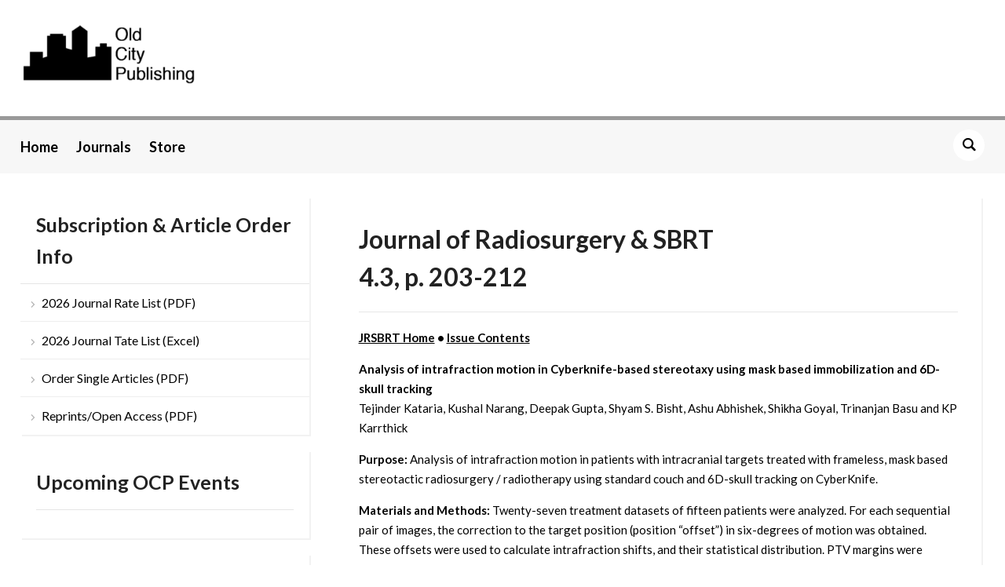

--- FILE ---
content_type: text/html; charset=UTF-8
request_url: http://www.oldcitypublishing.com/journals/jrsbrt-home/jrsbrt-issue-contents/jrsbrt-volume-4-number-3-2016/jrsbrt-4-3-p-203-212/
body_size: 13228
content:
<!DOCTYPE html>
<html lang="en-US">
<head>
    <meta charset="UTF-8">
    <meta name="viewport" content="width=device-width, initial-scale=1.0">
    <link rel="profile" href="http://gmpg.org/xfn/11">
    <link rel="pingback" href="http://www.oldcitypublishing.com/xmlrpc.php">
    <link rel="preload" as="font" href="http://www.oldcitypublishing.com/wp-content/themes/academica_pro_3/fonts/academica-pro.ttf?2iudfv" type="font/ttf" crossorigin>

    
	<!-- Ads managed and served by AdPlugg - AdPlugg WordPress Ad Plugin v1.12.20 - https://www.adplugg.com -->
	<script data-cfasync="false">
		(function(ac) {
			var d = document, s = 'script', id = 'adplugg-adjs';
			var js, fjs = d.getElementsByTagName(s)[0];
			if (d.getElementById(id)) return;
			js = d.createElement(s); js.id = id; js.async = 1;
			js.src = '//www.adplugg.com/apusers/serve/' + ac + '/js/1.1/ad.js';
			fjs.parentNode.insertBefore(js, fjs);
		}('A482878'));
	</script>
	<!-- / AdPlugg -->

			<title>Journal of Radiosurgery &#038; SBRT  4.3, p. 203-212 &#8211; Old City Publishing</title>
<meta name='robots' content='max-image-preview:large' />
	<style>img:is([sizes="auto" i], [sizes^="auto," i]) { contain-intrinsic-size: 3000px 1500px }</style>
	<link rel='dns-prefetch' href='//stats.wp.com' />
<link rel='dns-prefetch' href='//fonts.googleapis.com' />
<link rel="alternate" type="application/rss+xml" title="Old City Publishing &raquo; Feed" href="https://www.oldcitypublishing.com/feed/" />
<link rel="alternate" type="application/rss+xml" title="Old City Publishing &raquo; Comments Feed" href="https://www.oldcitypublishing.com/comments/feed/" />
<script type="text/javascript">
/* <![CDATA[ */
window._wpemojiSettings = {"baseUrl":"https:\/\/s.w.org\/images\/core\/emoji\/16.0.1\/72x72\/","ext":".png","svgUrl":"https:\/\/s.w.org\/images\/core\/emoji\/16.0.1\/svg\/","svgExt":".svg","source":{"concatemoji":"http:\/\/www.oldcitypublishing.com\/wp-includes\/js\/wp-emoji-release.min.js?ver=6.8.3"}};
/*! This file is auto-generated */
!function(s,n){var o,i,e;function c(e){try{var t={supportTests:e,timestamp:(new Date).valueOf()};sessionStorage.setItem(o,JSON.stringify(t))}catch(e){}}function p(e,t,n){e.clearRect(0,0,e.canvas.width,e.canvas.height),e.fillText(t,0,0);var t=new Uint32Array(e.getImageData(0,0,e.canvas.width,e.canvas.height).data),a=(e.clearRect(0,0,e.canvas.width,e.canvas.height),e.fillText(n,0,0),new Uint32Array(e.getImageData(0,0,e.canvas.width,e.canvas.height).data));return t.every(function(e,t){return e===a[t]})}function u(e,t){e.clearRect(0,0,e.canvas.width,e.canvas.height),e.fillText(t,0,0);for(var n=e.getImageData(16,16,1,1),a=0;a<n.data.length;a++)if(0!==n.data[a])return!1;return!0}function f(e,t,n,a){switch(t){case"flag":return n(e,"\ud83c\udff3\ufe0f\u200d\u26a7\ufe0f","\ud83c\udff3\ufe0f\u200b\u26a7\ufe0f")?!1:!n(e,"\ud83c\udde8\ud83c\uddf6","\ud83c\udde8\u200b\ud83c\uddf6")&&!n(e,"\ud83c\udff4\udb40\udc67\udb40\udc62\udb40\udc65\udb40\udc6e\udb40\udc67\udb40\udc7f","\ud83c\udff4\u200b\udb40\udc67\u200b\udb40\udc62\u200b\udb40\udc65\u200b\udb40\udc6e\u200b\udb40\udc67\u200b\udb40\udc7f");case"emoji":return!a(e,"\ud83e\udedf")}return!1}function g(e,t,n,a){var r="undefined"!=typeof WorkerGlobalScope&&self instanceof WorkerGlobalScope?new OffscreenCanvas(300,150):s.createElement("canvas"),o=r.getContext("2d",{willReadFrequently:!0}),i=(o.textBaseline="top",o.font="600 32px Arial",{});return e.forEach(function(e){i[e]=t(o,e,n,a)}),i}function t(e){var t=s.createElement("script");t.src=e,t.defer=!0,s.head.appendChild(t)}"undefined"!=typeof Promise&&(o="wpEmojiSettingsSupports",i=["flag","emoji"],n.supports={everything:!0,everythingExceptFlag:!0},e=new Promise(function(e){s.addEventListener("DOMContentLoaded",e,{once:!0})}),new Promise(function(t){var n=function(){try{var e=JSON.parse(sessionStorage.getItem(o));if("object"==typeof e&&"number"==typeof e.timestamp&&(new Date).valueOf()<e.timestamp+604800&&"object"==typeof e.supportTests)return e.supportTests}catch(e){}return null}();if(!n){if("undefined"!=typeof Worker&&"undefined"!=typeof OffscreenCanvas&&"undefined"!=typeof URL&&URL.createObjectURL&&"undefined"!=typeof Blob)try{var e="postMessage("+g.toString()+"("+[JSON.stringify(i),f.toString(),p.toString(),u.toString()].join(",")+"));",a=new Blob([e],{type:"text/javascript"}),r=new Worker(URL.createObjectURL(a),{name:"wpTestEmojiSupports"});return void(r.onmessage=function(e){c(n=e.data),r.terminate(),t(n)})}catch(e){}c(n=g(i,f,p,u))}t(n)}).then(function(e){for(var t in e)n.supports[t]=e[t],n.supports.everything=n.supports.everything&&n.supports[t],"flag"!==t&&(n.supports.everythingExceptFlag=n.supports.everythingExceptFlag&&n.supports[t]);n.supports.everythingExceptFlag=n.supports.everythingExceptFlag&&!n.supports.flag,n.DOMReady=!1,n.readyCallback=function(){n.DOMReady=!0}}).then(function(){return e}).then(function(){var e;n.supports.everything||(n.readyCallback(),(e=n.source||{}).concatemoji?t(e.concatemoji):e.wpemoji&&e.twemoji&&(t(e.twemoji),t(e.wpemoji)))}))}((window,document),window._wpemojiSettings);
/* ]]> */
</script>
<style id='wp-emoji-styles-inline-css' type='text/css'>

	img.wp-smiley, img.emoji {
		display: inline !important;
		border: none !important;
		box-shadow: none !important;
		height: 1em !important;
		width: 1em !important;
		margin: 0 0.07em !important;
		vertical-align: -0.1em !important;
		background: none !important;
		padding: 0 !important;
	}
</style>
<link rel='stylesheet' id='wp-block-library-css' href='http://www.oldcitypublishing.com/wp-includes/css/dist/block-library/style.min.css?ver=6.8.3' type='text/css' media='all' />
<style id='classic-theme-styles-inline-css' type='text/css'>
/*! This file is auto-generated */
.wp-block-button__link{color:#fff;background-color:#32373c;border-radius:9999px;box-shadow:none;text-decoration:none;padding:calc(.667em + 2px) calc(1.333em + 2px);font-size:1.125em}.wp-block-file__button{background:#32373c;color:#fff;text-decoration:none}
</style>
<link rel='stylesheet' id='wpzoom-social-icons-block-style-css' href='http://www.oldcitypublishing.com/wp-content/plugins/social-icons-widget-by-wpzoom/block/dist/style-wpzoom-social-icons.css?ver=4.5.4' type='text/css' media='all' />
<link rel='stylesheet' id='wp-components-css' href='http://www.oldcitypublishing.com/wp-includes/css/dist/components/style.min.css?ver=6.8.3' type='text/css' media='all' />
<link rel='stylesheet' id='wp-preferences-css' href='http://www.oldcitypublishing.com/wp-includes/css/dist/preferences/style.min.css?ver=6.8.3' type='text/css' media='all' />
<link rel='stylesheet' id='wp-block-editor-css' href='http://www.oldcitypublishing.com/wp-includes/css/dist/block-editor/style.min.css?ver=6.8.3' type='text/css' media='all' />
<link rel='stylesheet' id='popup-maker-block-library-style-css' href='http://www.oldcitypublishing.com/wp-content/plugins/popup-maker/dist/packages/block-library-style.css?ver=dbea705cfafe089d65f1' type='text/css' media='all' />
<link rel='stylesheet' id='mediaelement-css' href='http://www.oldcitypublishing.com/wp-includes/js/mediaelement/mediaelementplayer-legacy.min.css?ver=4.2.17' type='text/css' media='all' />
<link rel='stylesheet' id='wp-mediaelement-css' href='http://www.oldcitypublishing.com/wp-includes/js/mediaelement/wp-mediaelement.min.css?ver=6.8.3' type='text/css' media='all' />
<style id='jetpack-sharing-buttons-style-inline-css' type='text/css'>
.jetpack-sharing-buttons__services-list{display:flex;flex-direction:row;flex-wrap:wrap;gap:0;list-style-type:none;margin:5px;padding:0}.jetpack-sharing-buttons__services-list.has-small-icon-size{font-size:12px}.jetpack-sharing-buttons__services-list.has-normal-icon-size{font-size:16px}.jetpack-sharing-buttons__services-list.has-large-icon-size{font-size:24px}.jetpack-sharing-buttons__services-list.has-huge-icon-size{font-size:36px}@media print{.jetpack-sharing-buttons__services-list{display:none!important}}.editor-styles-wrapper .wp-block-jetpack-sharing-buttons{gap:0;padding-inline-start:0}ul.jetpack-sharing-buttons__services-list.has-background{padding:1.25em 2.375em}
</style>
<style id='global-styles-inline-css' type='text/css'>
:root{--wp--preset--aspect-ratio--square: 1;--wp--preset--aspect-ratio--4-3: 4/3;--wp--preset--aspect-ratio--3-4: 3/4;--wp--preset--aspect-ratio--3-2: 3/2;--wp--preset--aspect-ratio--2-3: 2/3;--wp--preset--aspect-ratio--16-9: 16/9;--wp--preset--aspect-ratio--9-16: 9/16;--wp--preset--color--black: #000000;--wp--preset--color--cyan-bluish-gray: #abb8c3;--wp--preset--color--white: #ffffff;--wp--preset--color--pale-pink: #f78da7;--wp--preset--color--vivid-red: #cf2e2e;--wp--preset--color--luminous-vivid-orange: #ff6900;--wp--preset--color--luminous-vivid-amber: #fcb900;--wp--preset--color--light-green-cyan: #7bdcb5;--wp--preset--color--vivid-green-cyan: #00d084;--wp--preset--color--pale-cyan-blue: #8ed1fc;--wp--preset--color--vivid-cyan-blue: #0693e3;--wp--preset--color--vivid-purple: #9b51e0;--wp--preset--gradient--vivid-cyan-blue-to-vivid-purple: linear-gradient(135deg,rgba(6,147,227,1) 0%,rgb(155,81,224) 100%);--wp--preset--gradient--light-green-cyan-to-vivid-green-cyan: linear-gradient(135deg,rgb(122,220,180) 0%,rgb(0,208,130) 100%);--wp--preset--gradient--luminous-vivid-amber-to-luminous-vivid-orange: linear-gradient(135deg,rgba(252,185,0,1) 0%,rgba(255,105,0,1) 100%);--wp--preset--gradient--luminous-vivid-orange-to-vivid-red: linear-gradient(135deg,rgba(255,105,0,1) 0%,rgb(207,46,46) 100%);--wp--preset--gradient--very-light-gray-to-cyan-bluish-gray: linear-gradient(135deg,rgb(238,238,238) 0%,rgb(169,184,195) 100%);--wp--preset--gradient--cool-to-warm-spectrum: linear-gradient(135deg,rgb(74,234,220) 0%,rgb(151,120,209) 20%,rgb(207,42,186) 40%,rgb(238,44,130) 60%,rgb(251,105,98) 80%,rgb(254,248,76) 100%);--wp--preset--gradient--blush-light-purple: linear-gradient(135deg,rgb(255,206,236) 0%,rgb(152,150,240) 100%);--wp--preset--gradient--blush-bordeaux: linear-gradient(135deg,rgb(254,205,165) 0%,rgb(254,45,45) 50%,rgb(107,0,62) 100%);--wp--preset--gradient--luminous-dusk: linear-gradient(135deg,rgb(255,203,112) 0%,rgb(199,81,192) 50%,rgb(65,88,208) 100%);--wp--preset--gradient--pale-ocean: linear-gradient(135deg,rgb(255,245,203) 0%,rgb(182,227,212) 50%,rgb(51,167,181) 100%);--wp--preset--gradient--electric-grass: linear-gradient(135deg,rgb(202,248,128) 0%,rgb(113,206,126) 100%);--wp--preset--gradient--midnight: linear-gradient(135deg,rgb(2,3,129) 0%,rgb(40,116,252) 100%);--wp--preset--font-size--small: 13px;--wp--preset--font-size--medium: 20px;--wp--preset--font-size--large: 36px;--wp--preset--font-size--x-large: 42px;--wp--preset--spacing--20: 0.44rem;--wp--preset--spacing--30: 0.67rem;--wp--preset--spacing--40: 1rem;--wp--preset--spacing--50: 1.5rem;--wp--preset--spacing--60: 2.25rem;--wp--preset--spacing--70: 3.38rem;--wp--preset--spacing--80: 5.06rem;--wp--preset--shadow--natural: 6px 6px 9px rgba(0, 0, 0, 0.2);--wp--preset--shadow--deep: 12px 12px 50px rgba(0, 0, 0, 0.4);--wp--preset--shadow--sharp: 6px 6px 0px rgba(0, 0, 0, 0.2);--wp--preset--shadow--outlined: 6px 6px 0px -3px rgba(255, 255, 255, 1), 6px 6px rgba(0, 0, 0, 1);--wp--preset--shadow--crisp: 6px 6px 0px rgba(0, 0, 0, 1);}:where(.is-layout-flex){gap: 0.5em;}:where(.is-layout-grid){gap: 0.5em;}body .is-layout-flex{display: flex;}.is-layout-flex{flex-wrap: wrap;align-items: center;}.is-layout-flex > :is(*, div){margin: 0;}body .is-layout-grid{display: grid;}.is-layout-grid > :is(*, div){margin: 0;}:where(.wp-block-columns.is-layout-flex){gap: 2em;}:where(.wp-block-columns.is-layout-grid){gap: 2em;}:where(.wp-block-post-template.is-layout-flex){gap: 1.25em;}:where(.wp-block-post-template.is-layout-grid){gap: 1.25em;}.has-black-color{color: var(--wp--preset--color--black) !important;}.has-cyan-bluish-gray-color{color: var(--wp--preset--color--cyan-bluish-gray) !important;}.has-white-color{color: var(--wp--preset--color--white) !important;}.has-pale-pink-color{color: var(--wp--preset--color--pale-pink) !important;}.has-vivid-red-color{color: var(--wp--preset--color--vivid-red) !important;}.has-luminous-vivid-orange-color{color: var(--wp--preset--color--luminous-vivid-orange) !important;}.has-luminous-vivid-amber-color{color: var(--wp--preset--color--luminous-vivid-amber) !important;}.has-light-green-cyan-color{color: var(--wp--preset--color--light-green-cyan) !important;}.has-vivid-green-cyan-color{color: var(--wp--preset--color--vivid-green-cyan) !important;}.has-pale-cyan-blue-color{color: var(--wp--preset--color--pale-cyan-blue) !important;}.has-vivid-cyan-blue-color{color: var(--wp--preset--color--vivid-cyan-blue) !important;}.has-vivid-purple-color{color: var(--wp--preset--color--vivid-purple) !important;}.has-black-background-color{background-color: var(--wp--preset--color--black) !important;}.has-cyan-bluish-gray-background-color{background-color: var(--wp--preset--color--cyan-bluish-gray) !important;}.has-white-background-color{background-color: var(--wp--preset--color--white) !important;}.has-pale-pink-background-color{background-color: var(--wp--preset--color--pale-pink) !important;}.has-vivid-red-background-color{background-color: var(--wp--preset--color--vivid-red) !important;}.has-luminous-vivid-orange-background-color{background-color: var(--wp--preset--color--luminous-vivid-orange) !important;}.has-luminous-vivid-amber-background-color{background-color: var(--wp--preset--color--luminous-vivid-amber) !important;}.has-light-green-cyan-background-color{background-color: var(--wp--preset--color--light-green-cyan) !important;}.has-vivid-green-cyan-background-color{background-color: var(--wp--preset--color--vivid-green-cyan) !important;}.has-pale-cyan-blue-background-color{background-color: var(--wp--preset--color--pale-cyan-blue) !important;}.has-vivid-cyan-blue-background-color{background-color: var(--wp--preset--color--vivid-cyan-blue) !important;}.has-vivid-purple-background-color{background-color: var(--wp--preset--color--vivid-purple) !important;}.has-black-border-color{border-color: var(--wp--preset--color--black) !important;}.has-cyan-bluish-gray-border-color{border-color: var(--wp--preset--color--cyan-bluish-gray) !important;}.has-white-border-color{border-color: var(--wp--preset--color--white) !important;}.has-pale-pink-border-color{border-color: var(--wp--preset--color--pale-pink) !important;}.has-vivid-red-border-color{border-color: var(--wp--preset--color--vivid-red) !important;}.has-luminous-vivid-orange-border-color{border-color: var(--wp--preset--color--luminous-vivid-orange) !important;}.has-luminous-vivid-amber-border-color{border-color: var(--wp--preset--color--luminous-vivid-amber) !important;}.has-light-green-cyan-border-color{border-color: var(--wp--preset--color--light-green-cyan) !important;}.has-vivid-green-cyan-border-color{border-color: var(--wp--preset--color--vivid-green-cyan) !important;}.has-pale-cyan-blue-border-color{border-color: var(--wp--preset--color--pale-cyan-blue) !important;}.has-vivid-cyan-blue-border-color{border-color: var(--wp--preset--color--vivid-cyan-blue) !important;}.has-vivid-purple-border-color{border-color: var(--wp--preset--color--vivid-purple) !important;}.has-vivid-cyan-blue-to-vivid-purple-gradient-background{background: var(--wp--preset--gradient--vivid-cyan-blue-to-vivid-purple) !important;}.has-light-green-cyan-to-vivid-green-cyan-gradient-background{background: var(--wp--preset--gradient--light-green-cyan-to-vivid-green-cyan) !important;}.has-luminous-vivid-amber-to-luminous-vivid-orange-gradient-background{background: var(--wp--preset--gradient--luminous-vivid-amber-to-luminous-vivid-orange) !important;}.has-luminous-vivid-orange-to-vivid-red-gradient-background{background: var(--wp--preset--gradient--luminous-vivid-orange-to-vivid-red) !important;}.has-very-light-gray-to-cyan-bluish-gray-gradient-background{background: var(--wp--preset--gradient--very-light-gray-to-cyan-bluish-gray) !important;}.has-cool-to-warm-spectrum-gradient-background{background: var(--wp--preset--gradient--cool-to-warm-spectrum) !important;}.has-blush-light-purple-gradient-background{background: var(--wp--preset--gradient--blush-light-purple) !important;}.has-blush-bordeaux-gradient-background{background: var(--wp--preset--gradient--blush-bordeaux) !important;}.has-luminous-dusk-gradient-background{background: var(--wp--preset--gradient--luminous-dusk) !important;}.has-pale-ocean-gradient-background{background: var(--wp--preset--gradient--pale-ocean) !important;}.has-electric-grass-gradient-background{background: var(--wp--preset--gradient--electric-grass) !important;}.has-midnight-gradient-background{background: var(--wp--preset--gradient--midnight) !important;}.has-small-font-size{font-size: var(--wp--preset--font-size--small) !important;}.has-medium-font-size{font-size: var(--wp--preset--font-size--medium) !important;}.has-large-font-size{font-size: var(--wp--preset--font-size--large) !important;}.has-x-large-font-size{font-size: var(--wp--preset--font-size--x-large) !important;}
:where(.wp-block-post-template.is-layout-flex){gap: 1.25em;}:where(.wp-block-post-template.is-layout-grid){gap: 1.25em;}
:where(.wp-block-columns.is-layout-flex){gap: 2em;}:where(.wp-block-columns.is-layout-grid){gap: 2em;}
:root :where(.wp-block-pullquote){font-size: 1.5em;line-height: 1.6;}
</style>
<link rel='stylesheet' id='zoom-theme-utils-css-css' href='http://www.oldcitypublishing.com/wp-content/themes/academica_pro_3/functions/wpzoom/assets/css/theme-utils.css?ver=6.8.3' type='text/css' media='all' />
<link rel='stylesheet' id='academica-google-fonts-css' href='https://fonts.googleapis.com/css?family=Lato%3Aregular%2C700%2C700i%2Citalic&#038;display=swap&#038;ver=6.8.3' type='text/css' media='all' />
<link rel='stylesheet' id='academica-pro-style-css' href='http://www.oldcitypublishing.com/wp-content/themes/academica_pro_3/style.css?ver=3.1.3' type='text/css' media='all' />
<link rel='stylesheet' id='media-queries-css' href='http://www.oldcitypublishing.com/wp-content/themes/academica_pro_3/css/media-queries.css?ver=3.1.3' type='text/css' media='all' />
<link rel='stylesheet' id='dashicons-css' href='http://www.oldcitypublishing.com/wp-includes/css/dashicons.min.css?ver=6.8.3' type='text/css' media='all' />
<link rel='stylesheet' id='wpzoom-social-icons-socicon-css' href='http://www.oldcitypublishing.com/wp-content/plugins/social-icons-widget-by-wpzoom/assets/css/wpzoom-socicon.css?ver=1768506477' type='text/css' media='all' />
<link rel='stylesheet' id='wpzoom-social-icons-genericons-css' href='http://www.oldcitypublishing.com/wp-content/plugins/social-icons-widget-by-wpzoom/assets/css/genericons.css?ver=1768506477' type='text/css' media='all' />
<link rel='stylesheet' id='wpzoom-social-icons-academicons-css' href='http://www.oldcitypublishing.com/wp-content/plugins/social-icons-widget-by-wpzoom/assets/css/academicons.min.css?ver=1768506477' type='text/css' media='all' />
<link rel='stylesheet' id='wpzoom-social-icons-font-awesome-3-css' href='http://www.oldcitypublishing.com/wp-content/plugins/social-icons-widget-by-wpzoom/assets/css/font-awesome-3.min.css?ver=1768506477' type='text/css' media='all' />
<link rel='stylesheet' id='wpzoom-social-icons-styles-css' href='http://www.oldcitypublishing.com/wp-content/plugins/social-icons-widget-by-wpzoom/assets/css/wpzoom-social-icons-styles.css?ver=1768506477' type='text/css' media='all' />
<link rel='stylesheet' id='searchwp-forms-css' href='http://www.oldcitypublishing.com/wp-content/plugins/searchwp-live-ajax-search/assets/styles/frontend/search-forms.min.css?ver=1.8.7' type='text/css' media='all' />
<link rel='stylesheet' id='searchwp-live-search-css' href='http://www.oldcitypublishing.com/wp-content/plugins/searchwp-live-ajax-search/assets/styles/style.min.css?ver=1.8.7' type='text/css' media='all' />
<style id='searchwp-live-search-inline-css' type='text/css'>
.searchwp-live-search-result .searchwp-live-search-result--title a {
  font-size: 16px;
}
.searchwp-live-search-result .searchwp-live-search-result--price {
  font-size: 14px;
}
.searchwp-live-search-result .searchwp-live-search-result--add-to-cart .button {
  font-size: 14px;
}

</style>
<link rel='stylesheet' id='popup-maker-site-css' href='//www.oldcitypublishing.com/wp-content/uploads/pum/pum-site-styles.css?generated=1755157691&#038;ver=1.21.5' type='text/css' media='all' />
<link rel='preload' as='font'  id='wpzoom-social-icons-font-academicons-woff2-css' href='http://www.oldcitypublishing.com/wp-content/plugins/social-icons-widget-by-wpzoom/assets/font/academicons.woff2?v=1.9.2'  type='font/woff2' crossorigin />
<link rel='preload' as='font'  id='wpzoom-social-icons-font-fontawesome-3-woff2-css' href='http://www.oldcitypublishing.com/wp-content/plugins/social-icons-widget-by-wpzoom/assets/font/fontawesome-webfont.woff2?v=4.7.0'  type='font/woff2' crossorigin />
<link rel='preload' as='font'  id='wpzoom-social-icons-font-genericons-woff-css' href='http://www.oldcitypublishing.com/wp-content/plugins/social-icons-widget-by-wpzoom/assets/font/Genericons.woff'  type='font/woff' crossorigin />
<link rel='preload' as='font'  id='wpzoom-social-icons-font-socicon-woff2-css' href='http://www.oldcitypublishing.com/wp-content/plugins/social-icons-widget-by-wpzoom/assets/font/socicon.woff2?v=4.5.4'  type='font/woff2' crossorigin />
<script type="text/javascript" src="http://www.oldcitypublishing.com/wp-includes/js/jquery/jquery.min.js?ver=3.7.1" id="jquery-core-js"></script>
<script type="text/javascript" src="http://www.oldcitypublishing.com/wp-includes/js/jquery/jquery-migrate.min.js?ver=3.4.1" id="jquery-migrate-js"></script>
<link rel="https://api.w.org/" href="https://www.oldcitypublishing.com/wp-json/" /><link rel="alternate" title="JSON" type="application/json" href="https://www.oldcitypublishing.com/wp-json/wp/v2/pages/15812" /><link rel="EditURI" type="application/rsd+xml" title="RSD" href="https://www.oldcitypublishing.com/xmlrpc.php?rsd" />
<link rel="canonical" href="https://www.oldcitypublishing.com/journals/jrsbrt-home/jrsbrt-issue-contents/jrsbrt-volume-4-number-3-2016/jrsbrt-4-3-p-203-212/" />
<link rel='shortlink' href='https://www.oldcitypublishing.com/?p=15812' />
<link rel="alternate" title="oEmbed (JSON)" type="application/json+oembed" href="https://www.oldcitypublishing.com/wp-json/oembed/1.0/embed?url=https%3A%2F%2Fwww.oldcitypublishing.com%2Fjournals%2Fjrsbrt-home%2Fjrsbrt-issue-contents%2Fjrsbrt-volume-4-number-3-2016%2Fjrsbrt-4-3-p-203-212%2F" />
<link rel="alternate" title="oEmbed (XML)" type="text/xml+oembed" href="https://www.oldcitypublishing.com/wp-json/oembed/1.0/embed?url=https%3A%2F%2Fwww.oldcitypublishing.com%2Fjournals%2Fjrsbrt-home%2Fjrsbrt-issue-contents%2Fjrsbrt-volume-4-number-3-2016%2Fjrsbrt-4-3-p-203-212%2F&#038;format=xml" />
	<style>img#wpstats{display:none}</style>
		<!-- WPZOOM Theme / Framework -->
<meta name="generator" content="Academica Pro 3.0 3.1.3" />
<meta name="generator" content="WPZOOM Framework 2.0.9" />
<meta name="google-site-verification" content="FS3cHlxRzBGPUKxlVmDOGJezVZlK6FNR2MWR3af5mXI" />
<!-- Begin Theme Custom CSS -->
<style type="text/css" id="academica_pro_3-custom-css">
.navbar-brand-wpz .tagline{display:none;color:#999999;font-family:'Lato', sans-serif;}#top-menu{display:none;background:#ffffff;}body{background:#ffffff;font-family:'Lato', sans-serif;}body, h1, h2, h3, h4, h5, h6{color:#191919;}a{color:#000000;}button, input[type=button], input[type=reset], input[type=submit]{color:#ffffff;}.top-navbar .navbar-wpz > li > a{color:#000000;font-family:'Lato', sans-serif;font-weight:bold;}.main-navbar{background:#f7f7f7;border-top-color:#999999;}.main-navbar .navbar-wpz > li > a{color:#000000;}.navbar-wpz ul{background:#999999;}.navbar-wpz ul li{border-color:#999999;}.navbar-wpz > li > ul:after{border-bottom-color:#999999;}.navbar-wpz > li > ul:before{border-bottom-color:#999999;}.main-navbar .navbar-wpz > li > a:hover{color:#a41d31;}.main-navbar .navbar-wpz > .current-menu-item > a, .main-navbar .navbar-wpz > .current_page_item > a, .main-navbar .navbar-wpz > .current-menu-parent > a{color:#000000;}.sb-search .sb-icon-search{background:#ffffff;color:#000000;}.slides .slide_button a{background:#ffffff;color:#000000;font-family:'Lato', sans-serif;}.slides .slide_button a:hover{color:#a41d31;}.entry-meta a{color:#000000;}.posts-archive .post-meta a{border-color:#000000;}.single #main .post-meta a{color:#222222;}.post-content{color:#000000;font-family:'Lato', sans-serif;}.site-footer .widget .title{color:#000000;font-family:'Lato', sans-serif;font-size:25px;}.site-footer{background-color:#f7f7f7;border-color:#999999;}#footer-copy{background-color:#f7f7f7;color:#000000;}.site-footer a{color:#000000;}.site-footer a:hover{color:#a41d31;}.navbar-brand-wpz h1 a{font-family:'Lato', sans-serif;}.logo-navbar .navbar-wpz > li > a{font-family:'Lato', sans-serif;font-weight:bold;}.main-navbar a{font-family:'Lato', sans-serif;font-size:18px;font-weight:bold;}.slides li h3, .page-template-home-full .slides li h3, .page-template-home-3cols  .slides li h3{font-family:'Lato', sans-serif;}.slides li .slide-header p{font-family:'Lato', sans-serif;font-weight:bold;}.widget h3.title{font-family:'Lato', sans-serif;font-size:25px;}.posts-archive h2, .posts-archive h2.entry-title{font-family:'Lato', sans-serif;}.single h1.post-title{font-family:'Lato', sans-serif;}.page h1.post-title{font-family:'Lato', sans-serif;}.site-footer, .site-footer .column, #footer-copy{font-family:'Lato', sans-serif;font-weight:bold;}
</style>
<!-- End Theme Custom CSS -->
<link rel="icon" href="https://www.oldcitypublishing.com/wp-content/uploads/2017/06/cropped-OCP-site-icon-1-32x32.png" sizes="32x32" />
<link rel="icon" href="https://www.oldcitypublishing.com/wp-content/uploads/2017/06/cropped-OCP-site-icon-1-192x192.png" sizes="192x192" />
<link rel="apple-touch-icon" href="https://www.oldcitypublishing.com/wp-content/uploads/2017/06/cropped-OCP-site-icon-1-180x180.png" />
<meta name="msapplication-TileImage" content="https://www.oldcitypublishing.com/wp-content/uploads/2017/06/cropped-OCP-site-icon-1-270x270.png" />
		<style type="text/css" id="wp-custom-css">
			/*
.adplugg-tag .adplugg-ad {
    margin-bottom: 1em;
display: table;
}
*/
.designed-by,
#footer-copy .wpzoom,
#footer .wpzoom,
.site-info .designed-by,
.site-info p.right,
.footer-info .designed {
    display: none;
}

.read-more a.invert {
    color: #222222;
}

.read-more a.invert:hover, .read-more a.invert:focus {
    color: #ff0026;
}		</style>
		</head>
<body class="wp-singular page-template-default page page-id-15812 page-child parent-pageid-15806 wp-custom-logo wp-theme-academica_pro_3">

<div id="container">

    <header id="header">

        <nav id="top-menu">

            <div class="wrapper">

                <div id="navbar-top" class="top-navbar">

                    <div class="menu-secondary-menu-container"><ul id="menu-secondary-menu" class="navbar-wpz dropdown sf-menu"><li id="menu-item-23" class="menu-item menu-item-type-post_type menu-item-object-page menu-item-23"><a href="https://www.oldcitypublishing.com/licensing/">Licensing</a></li>
<li id="menu-item-24" class="menu-item menu-item-type-post_type menu-item-object-page menu-item-24"><a href="https://www.oldcitypublishing.com/about/">About</a></li>
<li id="menu-item-25" class="menu-item menu-item-type-post_type menu-item-object-page menu-item-25"><a href="https://www.oldcitypublishing.com/contact/">Contact</a></li>
</ul></div>
                </div>

                <div class="header_social">
                    <div id="zoom-social-icons-widget-3" class="widget zoom-social-icons-widget widget-none">
		
<ul class="zoom-social-icons-list zoom-social-icons-list--with-canvas zoom-social-icons-list--rounded zoom-social-icons-list--no-labels">

		
				<li class="zoom-social_icons-list__item">
		<a class="zoom-social_icons-list__link" href="https://www.facebook.com/OldCityPublishing/" target="_blank" title="Friend me on Facebook" >
									
						<span class="screen-reader-text">facebook</span>
			
						<span class="zoom-social_icons-list-span social-icon socicon socicon-facebook" data-hover-rule="background-color" data-hover-color="#3b5998" style="background-color : #3b5998; font-size: 18px; padding:8px" ></span>
			
					</a>
	</li>

	
				<li class="zoom-social_icons-list__item">
		<a class="zoom-social_icons-list__link" href="https://twitter.com/ocp_inc" target="_blank" title="Follow Me" >
									
						<span class="screen-reader-text">twitter</span>
			
						<span class="zoom-social_icons-list-span social-icon socicon socicon-twitter" data-hover-rule="background-color" data-hover-color="#55acee" style="background-color : #55acee; font-size: 18px; padding:8px" ></span>
			
					</a>
	</li>

	
				<li class="zoom-social_icons-list__item">
		<a class="zoom-social_icons-list__link" href="mailto:info@oldcitypublishing.com" target="_blank" title="" >
									
						<span class="screen-reader-text">mail</span>
			
						<span class="zoom-social_icons-list-span social-icon socicon socicon-mail" data-hover-rule="background-color" data-hover-color="#000000" style="background-color : #000000; font-size: 18px; padding:8px" ></span>
			
					</a>
	</li>

	
</ul>

		</div>                </div>

                
                <div class="clear"></div>

             </div>
        </nav><!-- end #top-menu -->
        <div class="cleaner"></div>


        <div class="wrapper">

            <div class="brand_wrapper">

                <div class="navbar-brand-wpz">

                    <a href="https://www.oldcitypublishing.com/" class="custom-logo-link" rel="home" itemprop="url"><img width="226" height="76" src="https://www.oldcitypublishing.com/wp-content/uploads/2017/06/cropped-OCP-Logo-New-1-300x101.png" class="custom-logo no-lazyload no-lazy a3-notlazy" alt="Old City Publishing logo" itemprop="logo" decoding="async" srcset="https://www.oldcitypublishing.com/wp-content/uploads/2017/06/cropped-OCP-Logo-New-1-300x101.png 300w, https://www.oldcitypublishing.com/wp-content/uploads/2017/06/cropped-OCP-Logo-New-1-164x55.png 164w, https://www.oldcitypublishing.com/wp-content/uploads/2017/06/cropped-OCP-Logo-New-1.png 452w" sizes="(max-width: 226px) 100vw, 226px" /></a>
                    <p class="tagline"></p>

                </div><!-- .navbar-brand -->

                <div id="navbar-logo" class="logo-navbar">

                    
                </div>

            </div>

            <div class="cleaner">&nbsp;</div>

        </div><!-- end .wrapper -->

    </header>

    <nav id="main-navbar" class="main-navbar">

        <div class="wrapper">

            <div class="navbar-header-main">
                <div id="menu-main-slide" class="menu-main-menu-container"><ul id="menu-main-menu" class="menu"><li id="menu-item-10818" class="menu-item menu-item-type-custom menu-item-object-custom menu-item-10818"><a href="https://www.oldcitypublishing.com/">Home</a></li>
<li id="menu-item-29" class="menu-item menu-item-type-post_type menu-item-object-page current-page-ancestor menu-item-29"><a href="https://www.oldcitypublishing.com/journals/">Journals</a></li>
<li id="menu-item-13" class="menu-item menu-item-type-custom menu-item-object-custom menu-item-13"><a href="https://shop.oldcitypublishing.com/">Store</a></li>
</ul></div>
            </div>

            <div id="navbar-main">

                <div class="menu-main-menu-container"><ul id="menu-main-menu-1" class="navbar-wpz dropdown sf-menu"><li class="menu-item menu-item-type-custom menu-item-object-custom menu-item-10818"><a href="https://www.oldcitypublishing.com/">Home</a></li>
<li class="menu-item menu-item-type-post_type menu-item-object-page current-page-ancestor menu-item-29"><a href="https://www.oldcitypublishing.com/journals/">Journals</a></li>
<li class="menu-item menu-item-type-custom menu-item-object-custom menu-item-13"><a href="https://shop.oldcitypublishing.com/">Store</a></li>
</ul></div>
            </div><!-- end .menu -->

            <div id="sb-search" class="sb-search">
                <form method="get" class="searchform" action="https://www.oldcitypublishing.com/">
	<input type="search" class="sb-search-input" placeholder="Search&hellip;" value="" name="s" data-swplive="true" data-swpengine="default" data-swpconfig="default" id="s" />
    <input type="submit" id="searchsubmit" class="sb-search-submit" value="Search" />
    <span class="sb-icon-search"></span>
</form>            </div>

        </div>

    </nav><!-- end #main-menu -->
	<div id="main">

		<div class="wrapper">

			
						<div class="column column-narrow">

				<div class="widget wpzoom-custom-menu widget-none" id="wpzoom-menu-widget-3"><h3 class="title">Subscription &#038; Article Order Info</h3><div class="menu-subscription-menu-container"><ul id="menu-subscription-menu" class="menu"><li id="menu-item-34" class="menu-item menu-item-type-custom menu-item-object-custom menu-item-34"><a href="https://www.oldcitypublishing.com/wp-content/uploads/2025/08/ocp-journal-rate-list-2026.pdf">2026 Journal Rate List (PDF)</a></li>
<li id="menu-item-23428" class="menu-item menu-item-type-custom menu-item-object-custom menu-item-23428"><a href="https://www.oldcitypublishing.com/wp-content/uploads/2025/08/OCP2026ExcelPriceList.xlsx">2026 Journal Tate List (Excel)</a></li>
<li id="menu-item-67" class="menu-item menu-item-type-custom menu-item-object-custom menu-item-67"><a href="https://www.oldcitypublishing.com/wp-content/uploads/2022/01/article_order_form_2022.pdf">Order Single Articles (PDF)</a></li>
<li id="menu-item-69" class="menu-item menu-item-type-custom menu-item-object-custom menu-item-69"><a href="http://www.oldcitypublishing.com/wp-content/uploads/2022/06/Reprint-Open-Access-Form-fillable-06-02-2022.pdf">Reprints/Open Access (PDF)</a></li>
</ul></div><div class="cleaner">&nbsp;</div></div><div class="widget widget_text widget-none" id="text-2"><h3 class="title">Upcoming OCP Events</h3>			<div class="textwidget"></div>
		<div class="cleaner">&nbsp;</div></div><div class="widget adplugg" id="adplugg-2"><div class="adplugg-tag" data-adplugg-zone="sidebar__left_column_2"></div><div class="cleaner">&nbsp;</div></div>
				<div class="cleaner">&nbsp;</div>

			</div><!-- end .column .column-narrow -->
			
			<div class="column column-medium">

				
				<div class="content-block">

                    
					<h1 class="post-title">Journal of Radiosurgery &#038; SBRT <br> 4.3, p. 203-212</h1>
					
					<div class="divider">&nbsp;</div>

					<div class="post-content">
						<p><strong><a href="https://www.oldcitypublishing.com/journals/jrsbrt-home/">JRSBRT Home</a> • <a href="https://www.oldcitypublishing.com/journals/jrsbrt-home/jrsbrt-issue-contents/">Issue Contents</a></strong></p>
<p><strong>Analysis of intrafraction motion in Cyberknife-based stereotaxy using mask based immobilization and 6D-skull tracking</strong><br />
Tejinder Kataria, Kushal Narang, Deepak Gupta, Shyam S. Bisht, Ashu Abhishek, Shikha Goyal, Trinanjan Basu and KP Karrthick</p>
<p><strong>Purpose:</strong> Analysis of intrafraction motion in patients with intracranial targets treated with frameless, mask based stereotactic radiosurgery / radiotherapy using standard couch and 6D-skull tracking on CyberKnife.</p>
<p><strong>Materials and Methods:</strong> Twenty-seven treatment datasets of fifteen patients were analyzed. For each sequential pair of images, the correction to the target position (position “offset”) in six-degrees of motion was obtained. These offsets were used to calculate intrafraction shifts, and their statistical distribution. PTV margins were calculated, based on Van Herk formula.</p>
<p><strong>Results:</strong> The mean ± 1 SD intrafraction translationals were 0.27±0.61mm in left-right, 0.24±0.62mm in antero-posterior and 0.14±0.24mm in supero-inferior direction, and rotations were 0.13±0.21 degrees roll, 0.18±0.25 degrees pitch and 0.28±0.44 degrees yaw. Most intrafraction shifts were ≤ 1mm and 1 degree. Fourteen instances of intrafraction shifts exceeding the robotic correction threshold were noted. Calculated PTV margins were 1mm, 1mm and 0.4mm for for left-right, antero-posterior and supero-inferior directions, respectively.</p>
<p><strong>Conclusions:</strong> CyberKnife 6D-skull tracking with 1mm PTV margin effectively compensates for intrafraction motion. The occasional large intrafraction movements may assume significance for techniques not employing intrafraction motion management.</p>
<p><em>Keywords:</em> CyberKnife, 6-D skull tracking, intrafraction motion</p>
<p><strong><a href="https://www.oldcitypublishing.com/pdf/7959">Full Text (IP)</a></strong><br />
<strong> <a href="http://shop.oldcitypublishing.com/jrsbrt-4-3-p-203-212/">Purchase Article (PDF)</a></strong></p>

						<div class="cleaner">&nbsp;</div>

						
					</div><!-- end .post-content -->

					
					<div class="divider">&nbsp;</div>
					<div class="wpzoom-share">
                        <a href="https://x.com/intent/tweet?url=https%3A%2F%2Fwww.oldcitypublishing.com%2Fjournals%2Fjrsbrt-home%2Fjrsbrt-issue-contents%2Fjrsbrt-volume-4-number-3-2016%2Fjrsbrt-4-3-p-203-212%2F&text=Journal+of+Radiosurgery+%26%23038%3B+SBRT+%3Cbr%3E+4.3%2C+p.+203-212" target="_blank" title="Share this on X" class="twitter">Share on X</a>
		                <a href="https://facebook.com/sharer.php?u=https%3A%2F%2Fwww.oldcitypublishing.com%2Fjournals%2Fjrsbrt-home%2Fjrsbrt-issue-contents%2Fjrsbrt-volume-4-number-3-2016%2Fjrsbrt-4-3-p-203-212%2F&t=Journal+of+Radiosurgery+%26%23038%3B+SBRT+%3Cbr%3E+4.3%2C+p.+203-212" target="_blank" title="Share this on Facebook" class="facebook">Share on Facebook</a>
                        <a href="https://www.linkedin.com/cws/share?url=https%3A%2F%2Fwww.oldcitypublishing.com%2Fjournals%2Fjrsbrt-home%2Fjrsbrt-issue-contents%2Fjrsbrt-volume-4-number-3-2016%2Fjrsbrt-4-3-p-203-212%2F" target="_blank" title="Share on LinkedIn" class="linkedin">Share on LinkedIn</a>
					</div><!-- end .wpzoom-share -->

					
					
					<div class="cleaner">&nbsp;</div>
				</div><!-- end .content-block -->

				<div class="cleaner">&nbsp;</div>

			</div><!-- end .column .column-medium -->

						<div class="column column-narrow column-last">

				<div class="widget adplugg widget-none" id="adplugg-3"><div class="adplugg-tag" data-adplugg-zone="sidebar__right_column_1"></div><div class="cleaner">&nbsp;</div></div><div class="widget adplugg widget-none" id="adplugg-7"><div class="adplugg-tag" data-adplugg-zone="sidebar__right_column_2"></div><div class="cleaner">&nbsp;</div></div>				<div class="cleaner">&nbsp;</div>

			</div><!-- end .column .column-narrow -->
			
			<div class="cleaner">&nbsp;</div>

			
		</div><!-- end .wrapper -->

	</div><!-- end #main -->

<footer class="site-footer">

	<div class="wrapper">

		<div class="widget-areas">

			
			
				<div class="column">

					<div class="widget wpzoom-custom-menu widget-none" id="wpzoom-menu-widget-5"><div class="menu-footer-menu-1-container"><ul id="menu-footer-menu-1" class="menu"><li id="menu-item-19289" class="menu-item menu-item-type-custom menu-item-object-custom menu-item-19289"><a href="https://www.oldcitypublishing.com/about/">About</a></li>
<li id="menu-item-19290" class="menu-item menu-item-type-custom menu-item-object-custom menu-item-19290"><a href="https://www.oldcitypublishing.com/contact/">Contact</a></li>
<li id="menu-item-19520" class="menu-item menu-item-type-post_type menu-item-object-page menu-item-19520"><a href="https://www.oldcitypublishing.com/licensing/">Licensing</a></li>
<li id="menu-item-22735" class="menu-item menu-item-type-custom menu-item-object-custom menu-item-22735"><a href="https://www.oldcitypublishing.com/terms-of-use/">Terms of Use</a></li>
</ul></div><div class="cleaner">&nbsp;</div></div>
					<div class="cleaner">&nbsp;</div>
				</div><!-- end .column -->

			
							<div class="column">

					<div class="widget wpzoom-custom-menu widget-none" id="wpzoom-menu-widget-6"><div class="menu-footer-menu-2-container"><ul id="menu-footer-menu-2" class="menu"><li id="menu-item-20876" class="menu-item menu-item-type-custom menu-item-object-custom menu-item-20876"><a href="https://www.oldcitypublishing.com/old-city-publishing-statement-of-publication-ethics-and-peer-review-policy/">Publication Ethics and Peer Review Policy</a></li>
<li id="menu-item-19291" class="menu-item menu-item-type-custom menu-item-object-custom menu-item-19291"><a rel="privacy-policy" href="https://www.oldcitypublishing.com/privacy-policy/">Privacy Policy</a></li>
<li id="menu-item-22431" class="menu-item menu-item-type-custom menu-item-object-custom menu-item-22431"><a href="https://www.oldcitypublishing.com/wp-content/uploads/2024/10/OCP-VPAT-OCT-2024.pdf">VPAT</a></li>
<li id="menu-item-17370" class="menu-item menu-item-type-custom menu-item-object-custom menu-item-17370"><a href="https://www.oldcitypublishing.com/accessibility-statement/">Accessibility Statement</a></li>
</ul></div><div class="cleaner">&nbsp;</div></div>
					<div class="cleaner">&nbsp;</div>
				</div><!-- end .column -->

			
							<div class="column">

					<div class="widget zoom-social-icons-widget widget-none" id="zoom-social-icons-widget-2">
		
<ul class="zoom-social-icons-list zoom-social-icons-list--with-canvas zoom-social-icons-list--rounded zoom-social-icons-list--no-labels">

		
				<li class="zoom-social_icons-list__item">
		<a class="zoom-social_icons-list__link" href="https://www.facebook.com/OldCityPublishing/" target="_blank" title="Friend me on Facebook" >
									
						<span class="screen-reader-text">facebook</span>
			
						<span class="zoom-social_icons-list-span social-icon socicon socicon-facebook" data-hover-rule="background-color" data-hover-color="#3b5998" style="background-color : #3b5998; font-size: 18px; padding:8px" ></span>
			
					</a>
	</li>

	
				<li class="zoom-social_icons-list__item">
		<a class="zoom-social_icons-list__link" href="https://twitter.com/ocp_inc" target="_blank" title="Follow Me" >
									
						<span class="screen-reader-text">twitter</span>
			
						<span class="zoom-social_icons-list-span social-icon socicon socicon-twitter" data-hover-rule="background-color" data-hover-color="#55acee" style="background-color : #55acee; font-size: 18px; padding:8px" ></span>
			
					</a>
	</li>

	
</ul>

		<div class="cleaner">&nbsp;</div></div>
					<div class="cleaner">&nbsp;</div>
				</div><!-- end .column -->

			
		</div>

		<div class="cleaner">&nbsp;</div>

	</div><!-- end .wrapper -->

</footer>

<div id="footer-copy">
	<div class="wrapper wrapper-copy">
		<p class="copyright">Copyright &copy; 2026 Old City Publishing</p>
		<p class="wpzoom">WordPress Theme by <a href="https://www.wpzoom.com/" rel="nofollow" target="_blank">WPZOOM</a></p>

		<div class="cleaner">&nbsp;</div>
	</div><!-- end .wrapper .wrapper-copy -->
</div><!-- end #footer-copy -->

</div><!-- end #container -->

<script type="speculationrules">
{"prefetch":[{"source":"document","where":{"and":[{"href_matches":"\/*"},{"not":{"href_matches":["\/wp-*.php","\/wp-admin\/*","\/wp-content\/uploads\/*","\/wp-content\/*","\/wp-content\/plugins\/*","\/wp-content\/themes\/academica_pro_3\/*","\/*\\?(.+)"]}},{"not":{"selector_matches":"a[rel~=\"nofollow\"]"}},{"not":{"selector_matches":".no-prefetch, .no-prefetch a"}}]},"eagerness":"conservative"}]}
</script>
<div 
	id="pum-17372" 
	role="dialog" 
	aria-modal="false"
	aria-labelledby="pum_popup_title_17372"
	class="pum pum-overlay pum-theme-16286 pum-theme-default-theme popmake-overlay click_open" 
	data-popmake="{&quot;id&quot;:17372,&quot;slug&quot;:&quot;cookies-policy&quot;,&quot;theme_id&quot;:16286,&quot;cookies&quot;:[{&quot;event&quot;:&quot;on_popup_close&quot;,&quot;settings&quot;:{&quot;name&quot;:&quot;pum-17372&quot;,&quot;key&quot;:&quot;&quot;,&quot;session&quot;:false,&quot;time&quot;:&quot;1 month&quot;,&quot;path&quot;:&quot;1&quot;}}],&quot;triggers&quot;:[{&quot;type&quot;:&quot;click_open&quot;,&quot;settings&quot;:{&quot;extra_selectors&quot;:&quot;a[href*=\&quot;http:\/\/www.oldcitypublishing.com\&quot;], a[href*=\&quot;http:\/\/shop.oldcitypublishing.com\&quot;], a[href*=\&quot;contains\&quot;]&quot;,&quot;cookie_name&quot;:&quot;pum-17372&quot;}}],&quot;mobile_disabled&quot;:null,&quot;tablet_disabled&quot;:null,&quot;meta&quot;:{&quot;display&quot;:{&quot;stackable&quot;:false,&quot;overlay_disabled&quot;:false,&quot;scrollable_content&quot;:false,&quot;disable_reposition&quot;:false,&quot;size&quot;:&quot;medium&quot;,&quot;responsive_min_width&quot;:&quot;0%&quot;,&quot;responsive_min_width_unit&quot;:false,&quot;responsive_max_width&quot;:&quot;100%&quot;,&quot;responsive_max_width_unit&quot;:false,&quot;custom_width&quot;:&quot;640px&quot;,&quot;custom_width_unit&quot;:false,&quot;custom_height&quot;:&quot;380px&quot;,&quot;custom_height_unit&quot;:false,&quot;custom_height_auto&quot;:false,&quot;location&quot;:&quot;center bottom&quot;,&quot;position_from_trigger&quot;:false,&quot;position_top&quot;:&quot;100&quot;,&quot;position_left&quot;:&quot;0&quot;,&quot;position_bottom&quot;:&quot;0&quot;,&quot;position_right&quot;:&quot;0&quot;,&quot;position_fixed&quot;:&quot;1&quot;,&quot;animation_type&quot;:&quot;fade&quot;,&quot;animation_speed&quot;:&quot;350&quot;,&quot;animation_origin&quot;:&quot;center top&quot;,&quot;overlay_zindex&quot;:false,&quot;zindex&quot;:&quot;1999999999&quot;},&quot;close&quot;:{&quot;text&quot;:&quot;&quot;,&quot;button_delay&quot;:&quot;0&quot;,&quot;overlay_click&quot;:false,&quot;esc_press&quot;:false,&quot;f4_press&quot;:false},&quot;click_open&quot;:[]}}">

	<div id="popmake-17372" class="pum-container popmake theme-16286 pum-responsive pum-responsive-medium responsive size-medium pum-position-fixed">

				
							<div id="pum_popup_title_17372" class="pum-title popmake-title">
				This website uses cookies			</div>
		
		
				<div class="pum-content popmake-content" tabindex="0">
			<p>This website uses cookies to improve the user experience. By using this website you consent to the use of cookies as detailed in our <a href="http://www.oldcitypublishing.com/cookies-policy/">Cookies Policy</a> and <a href="http://www.oldcitypublishing.com/privacy-policy/">Privacy Policy</a>.</p>
		</div>

				
							<button type="button" class="pum-close popmake-close" aria-label="Close">
			CLOSE			</button>
		
	</div>

</div>
        <style>
            .searchwp-live-search-results {
                opacity: 0;
                transition: opacity .25s ease-in-out;
                -moz-transition: opacity .25s ease-in-out;
                -webkit-transition: opacity .25s ease-in-out;
                height: 0;
                overflow: hidden;
                z-index: 9999995; /* Exceed SearchWP Modal Search Form overlay. */
                position: absolute;
                display: none;
            }

            .searchwp-live-search-results-showing {
                display: block;
                opacity: 1;
                height: auto;
                overflow: auto;
            }

            .searchwp-live-search-no-results {
                padding: 3em 2em 0;
                text-align: center;
            }

            .searchwp-live-search-no-min-chars:after {
                content: "Continue typing";
                display: block;
                text-align: center;
                padding: 2em 2em 0;
            }
        </style>
                <script>
            var _SEARCHWP_LIVE_AJAX_SEARCH_BLOCKS = true;
            var _SEARCHWP_LIVE_AJAX_SEARCH_ENGINE = 'default';
            var _SEARCHWP_LIVE_AJAX_SEARCH_CONFIG = 'default';
        </script>
        <script type="text/javascript" src="http://www.oldcitypublishing.com/wp-includes/js/comment-reply.min.js?ver=6.8.3" id="comment-reply-js" async="async" data-wp-strategy="async"></script>
<script type="text/javascript" src="http://www.oldcitypublishing.com/wp-content/themes/academica_pro_3/js/jquery.slicknav.min.js?ver=3.1.3" id="slicknav-js"></script>
<script type="text/javascript" src="http://www.oldcitypublishing.com/wp-content/themes/academica_pro_3/js/dropdown.js?ver=3.1.3" id="superfish-js"></script>
<script type="text/javascript" src="http://www.oldcitypublishing.com/wp-content/themes/academica_pro_3/js/flickity.pkgd.min.js?ver=3.1.3" id="flickity-js"></script>
<script type="text/javascript" src="http://www.oldcitypublishing.com/wp-content/themes/academica_pro_3/js/jquery.fitvids.js?ver=3.1.3" id="fitvids-js"></script>
<script type="text/javascript" src="http://www.oldcitypublishing.com/wp-content/themes/academica_pro_3/js/search_button.js?ver=3.1.3" id="search_button-js"></script>
<script type="text/javascript" id="academica-pro-script-js-extra">
/* <![CDATA[ */
var zoomOptions = {"slideshow_auto":"1","slideshow_speed":"4000"};
/* ]]> */
</script>
<script type="text/javascript" src="http://www.oldcitypublishing.com/wp-content/themes/academica_pro_3/js/functions.js?ver=3.1.3" id="academica-pro-script-js"></script>
<script type="text/javascript" src="http://www.oldcitypublishing.com/wp-content/plugins/social-icons-widget-by-wpzoom/assets/js/social-icons-widget-frontend.js?ver=1768506477" id="zoom-social-icons-widget-frontend-js"></script>
<script type="text/javascript" id="swp-live-search-client-js-extra">
/* <![CDATA[ */
var searchwp_live_search_params = [];
searchwp_live_search_params = {"ajaxurl":"https:\/\/www.oldcitypublishing.com\/wp-admin\/admin-ajax.php","origin_id":15812,"config":{"default":{"engine":"default","input":{"delay":300,"min_chars":3},"results":{"position":"bottom","width":"auto","offset":{"x":0,"y":5}},"spinner":{"lines":12,"length":8,"width":3,"radius":8,"scale":1,"corners":1,"color":"#424242","fadeColor":"transparent","speed":1,"rotate":0,"animation":"searchwp-spinner-line-fade-quick","direction":1,"zIndex":2000000000,"className":"spinner","top":"50%","left":"50%","shadow":"0 0 1px transparent","position":"absolute"}}},"msg_no_config_found":"No valid SearchWP Live Search configuration found!","aria_instructions":"When autocomplete results are available use up and down arrows to review and enter to go to the desired page. Touch device users, explore by touch or with swipe gestures."};;
/* ]]> */
</script>
<script type="text/javascript" src="http://www.oldcitypublishing.com/wp-content/plugins/searchwp-live-ajax-search/assets/javascript/dist/script.min.js?ver=1.8.7" id="swp-live-search-client-js"></script>
<script type="text/javascript" src="http://www.oldcitypublishing.com/wp-includes/js/jquery/ui/core.min.js?ver=1.13.3" id="jquery-ui-core-js"></script>
<script type="text/javascript" src="http://www.oldcitypublishing.com/wp-includes/js/dist/hooks.min.js?ver=4d63a3d491d11ffd8ac6" id="wp-hooks-js"></script>
<script type="text/javascript" id="popup-maker-site-js-extra">
/* <![CDATA[ */
var pum_vars = {"version":"1.21.5","pm_dir_url":"http:\/\/www.oldcitypublishing.com\/wp-content\/plugins\/popup-maker\/","ajaxurl":"https:\/\/www.oldcitypublishing.com\/wp-admin\/admin-ajax.php","restapi":"https:\/\/www.oldcitypublishing.com\/wp-json\/pum\/v1","rest_nonce":null,"default_theme":"16286","debug_mode":"1","disable_tracking":"","home_url":"\/","message_position":"top","core_sub_forms_enabled":"1","popups":[],"cookie_domain":"","analytics_enabled":"1","analytics_route":"analytics","analytics_api":"https:\/\/www.oldcitypublishing.com\/wp-json\/pum\/v1"};
var pum_debug_vars = {"debug_mode_enabled":"Popup Maker: Debug Mode Enabled","debug_started_at":"Debug started at:","debug_more_info":"For more information on how to use this information visit https:\/\/wppopupmaker.com\/docs\/?utm_medium=js-debug-info&utm_campaign=contextual-help&utm_source=browser-console&utm_content=more-info","global_info":"Global Information","localized_vars":"Localized variables","popups_initializing":"Popups Initializing","popups_initialized":"Popups Initialized","single_popup_label":"Popup: #","theme_id":"Theme ID: ","label_method_call":"Method Call:","label_method_args":"Method Arguments:","label_popup_settings":"Settings","label_triggers":"Triggers","label_cookies":"Cookies","label_delay":"Delay:","label_conditions":"Conditions","label_cookie":"Cookie:","label_settings":"Settings:","label_selector":"Selector:","label_mobile_disabled":"Mobile Disabled:","label_tablet_disabled":"Tablet Disabled:","label_event":"Event: %s","triggers":{"click_open":"Click Open","auto_open":"Time Delay \/ Auto Open","form_submission":"Form Submission"},"cookies":{"on_popup_close":"On Popup Close","on_popup_open":"On Popup Open","on_popup_conversion":"On Popup Conversion","form_submission":"Form Submission","pum_sub_form_success":"Subscription Form: Successful","pum_sub_form_already_subscribed":"Subscription Form: Already Subscribed","manual":"Manual"}};
var pum_sub_vars = {"ajaxurl":"https:\/\/www.oldcitypublishing.com\/wp-admin\/admin-ajax.php","message_position":"top"};
var pum_popups = {"pum-17372":{"triggers":[{"type":"click_open","settings":{"extra_selectors":"a[href*=\"http:\/\/www.oldcitypublishing.com\"], a[href*=\"http:\/\/shop.oldcitypublishing.com\"], a[href*=\"contains\"]","cookie_name":"pum-17372"}}],"cookies":[{"event":"on_popup_close","settings":{"name":"pum-17372","key":"","session":false,"time":"1 month","path":"1"}}],"disable_on_mobile":false,"disable_on_tablet":false,"atc_promotion":null,"explain":null,"type_section":null,"theme_id":"16286","size":"medium","responsive_min_width":"0%","responsive_max_width":"100%","custom_width":"640px","custom_height_auto":false,"custom_height":"380px","scrollable_content":false,"animation_type":"fade","animation_speed":"350","animation_origin":"center top","open_sound":"none","custom_sound":"","location":"center bottom","position_top":"100","position_bottom":"0","position_left":"0","position_right":"0","position_from_trigger":false,"position_fixed":true,"overlay_disabled":false,"stackable":false,"disable_reposition":false,"zindex":"1999999999","close_button_delay":"0","fi_promotion":null,"close_on_form_submission":false,"close_on_form_submission_delay":0,"close_on_overlay_click":false,"close_on_esc_press":false,"close_on_f4_press":false,"disable_form_reopen":false,"disable_accessibility":false,"theme_slug":"default-theme","id":17372,"slug":"cookies-policy"}};
/* ]]> */
</script>
<script type="text/javascript" src="//www.oldcitypublishing.com/wp-content/uploads/pum/pum-site-scripts.js?defer&amp;generated=1755157691&amp;ver=1.21.5" id="popup-maker-site-js"></script>
<script type="text/javascript" id="jetpack-stats-js-before">
/* <![CDATA[ */
_stq = window._stq || [];
_stq.push([ "view", {"v":"ext","blog":"94468211","post":"15812","tz":"-5","srv":"www.oldcitypublishing.com","j":"1:15.4"} ]);
_stq.push([ "clickTrackerInit", "94468211", "15812" ]);
/* ]]> */
</script>
<script type="text/javascript" src="https://stats.wp.com/e-202604.js" id="jetpack-stats-js" defer="defer" data-wp-strategy="defer"></script>

</body>

</html>